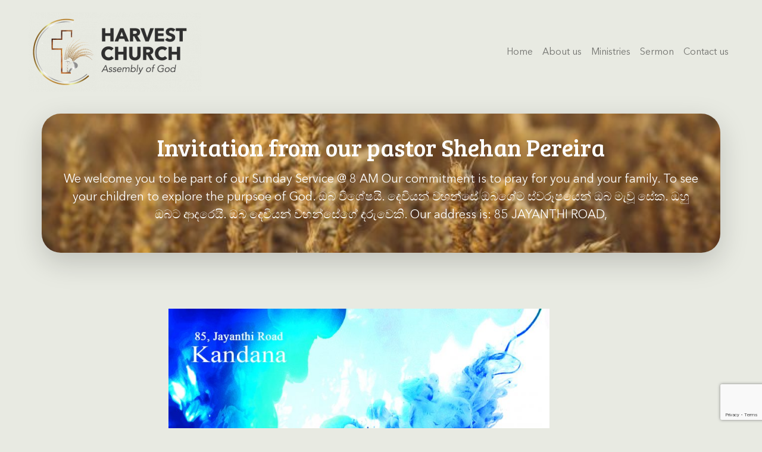

--- FILE ---
content_type: text/html; charset=UTF-8
request_url: https://harvestchurch.lk/invitation-from-our-pastor-shehan-pereira/
body_size: 7669
content:
<!DOCTYPE html>

<html lang="en-US">

<head>


	<meta charset="UTF-8">

	<meta name="viewport" content="width=device-width, initial-scale=1, shrink-to-fit=no">

	<link rel="profile" href="http://gmpg.org/xfn/11">

	<title>Invitation from our pastor Shehan Pereira &#8211; Harvest Church</title>
<meta name='robots' content='max-image-preview:large' />
<link rel="alternate" type="application/rss+xml" title="Harvest Church &raquo; Feed" href="https://harvestchurch.lk/feed/" />
<link rel="alternate" type="application/rss+xml" title="Harvest Church &raquo; Comments Feed" href="https://harvestchurch.lk/comments/feed/" />
<script type="text/javascript">
window._wpemojiSettings = {"baseUrl":"https:\/\/s.w.org\/images\/core\/emoji\/14.0.0\/72x72\/","ext":".png","svgUrl":"https:\/\/s.w.org\/images\/core\/emoji\/14.0.0\/svg\/","svgExt":".svg","source":{"concatemoji":"https:\/\/harvestchurch.lk\/wp-includes\/js\/wp-emoji-release.min.js?ver=6.1.9"}};
/*! This file is auto-generated */
!function(e,a,t){var n,r,o,i=a.createElement("canvas"),p=i.getContext&&i.getContext("2d");function s(e,t){var a=String.fromCharCode,e=(p.clearRect(0,0,i.width,i.height),p.fillText(a.apply(this,e),0,0),i.toDataURL());return p.clearRect(0,0,i.width,i.height),p.fillText(a.apply(this,t),0,0),e===i.toDataURL()}function c(e){var t=a.createElement("script");t.src=e,t.defer=t.type="text/javascript",a.getElementsByTagName("head")[0].appendChild(t)}for(o=Array("flag","emoji"),t.supports={everything:!0,everythingExceptFlag:!0},r=0;r<o.length;r++)t.supports[o[r]]=function(e){if(p&&p.fillText)switch(p.textBaseline="top",p.font="600 32px Arial",e){case"flag":return s([127987,65039,8205,9895,65039],[127987,65039,8203,9895,65039])?!1:!s([55356,56826,55356,56819],[55356,56826,8203,55356,56819])&&!s([55356,57332,56128,56423,56128,56418,56128,56421,56128,56430,56128,56423,56128,56447],[55356,57332,8203,56128,56423,8203,56128,56418,8203,56128,56421,8203,56128,56430,8203,56128,56423,8203,56128,56447]);case"emoji":return!s([129777,127995,8205,129778,127999],[129777,127995,8203,129778,127999])}return!1}(o[r]),t.supports.everything=t.supports.everything&&t.supports[o[r]],"flag"!==o[r]&&(t.supports.everythingExceptFlag=t.supports.everythingExceptFlag&&t.supports[o[r]]);t.supports.everythingExceptFlag=t.supports.everythingExceptFlag&&!t.supports.flag,t.DOMReady=!1,t.readyCallback=function(){t.DOMReady=!0},t.supports.everything||(n=function(){t.readyCallback()},a.addEventListener?(a.addEventListener("DOMContentLoaded",n,!1),e.addEventListener("load",n,!1)):(e.attachEvent("onload",n),a.attachEvent("onreadystatechange",function(){"complete"===a.readyState&&t.readyCallback()})),(e=t.source||{}).concatemoji?c(e.concatemoji):e.wpemoji&&e.twemoji&&(c(e.twemoji),c(e.wpemoji)))}(window,document,window._wpemojiSettings);
</script>
<style type="text/css">
img.wp-smiley,
img.emoji {
	display: inline !important;
	border: none !important;
	box-shadow: none !important;
	height: 1em !important;
	width: 1em !important;
	margin: 0 0.07em !important;
	vertical-align: -0.1em !important;
	background: none !important;
	padding: 0 !important;
}
</style>
	<link rel='stylesheet' id='wp-block-library-css' href='https://harvestchurch.lk/wp-includes/css/dist/block-library/style.min.css?ver=6.1.9' type='text/css' media='all' />
<link rel='stylesheet' id='classic-theme-styles-css' href='https://harvestchurch.lk/wp-includes/css/classic-themes.min.css?ver=1' type='text/css' media='all' />
<style id='global-styles-inline-css' type='text/css'>
body{--wp--preset--color--black: #000000;--wp--preset--color--cyan-bluish-gray: #abb8c3;--wp--preset--color--white: #ffffff;--wp--preset--color--pale-pink: #f78da7;--wp--preset--color--vivid-red: #cf2e2e;--wp--preset--color--luminous-vivid-orange: #ff6900;--wp--preset--color--luminous-vivid-amber: #fcb900;--wp--preset--color--light-green-cyan: #7bdcb5;--wp--preset--color--vivid-green-cyan: #00d084;--wp--preset--color--pale-cyan-blue: #8ed1fc;--wp--preset--color--vivid-cyan-blue: #0693e3;--wp--preset--color--vivid-purple: #9b51e0;--wp--preset--gradient--vivid-cyan-blue-to-vivid-purple: linear-gradient(135deg,rgba(6,147,227,1) 0%,rgb(155,81,224) 100%);--wp--preset--gradient--light-green-cyan-to-vivid-green-cyan: linear-gradient(135deg,rgb(122,220,180) 0%,rgb(0,208,130) 100%);--wp--preset--gradient--luminous-vivid-amber-to-luminous-vivid-orange: linear-gradient(135deg,rgba(252,185,0,1) 0%,rgba(255,105,0,1) 100%);--wp--preset--gradient--luminous-vivid-orange-to-vivid-red: linear-gradient(135deg,rgba(255,105,0,1) 0%,rgb(207,46,46) 100%);--wp--preset--gradient--very-light-gray-to-cyan-bluish-gray: linear-gradient(135deg,rgb(238,238,238) 0%,rgb(169,184,195) 100%);--wp--preset--gradient--cool-to-warm-spectrum: linear-gradient(135deg,rgb(74,234,220) 0%,rgb(151,120,209) 20%,rgb(207,42,186) 40%,rgb(238,44,130) 60%,rgb(251,105,98) 80%,rgb(254,248,76) 100%);--wp--preset--gradient--blush-light-purple: linear-gradient(135deg,rgb(255,206,236) 0%,rgb(152,150,240) 100%);--wp--preset--gradient--blush-bordeaux: linear-gradient(135deg,rgb(254,205,165) 0%,rgb(254,45,45) 50%,rgb(107,0,62) 100%);--wp--preset--gradient--luminous-dusk: linear-gradient(135deg,rgb(255,203,112) 0%,rgb(199,81,192) 50%,rgb(65,88,208) 100%);--wp--preset--gradient--pale-ocean: linear-gradient(135deg,rgb(255,245,203) 0%,rgb(182,227,212) 50%,rgb(51,167,181) 100%);--wp--preset--gradient--electric-grass: linear-gradient(135deg,rgb(202,248,128) 0%,rgb(113,206,126) 100%);--wp--preset--gradient--midnight: linear-gradient(135deg,rgb(2,3,129) 0%,rgb(40,116,252) 100%);--wp--preset--duotone--dark-grayscale: url('#wp-duotone-dark-grayscale');--wp--preset--duotone--grayscale: url('#wp-duotone-grayscale');--wp--preset--duotone--purple-yellow: url('#wp-duotone-purple-yellow');--wp--preset--duotone--blue-red: url('#wp-duotone-blue-red');--wp--preset--duotone--midnight: url('#wp-duotone-midnight');--wp--preset--duotone--magenta-yellow: url('#wp-duotone-magenta-yellow');--wp--preset--duotone--purple-green: url('#wp-duotone-purple-green');--wp--preset--duotone--blue-orange: url('#wp-duotone-blue-orange');--wp--preset--font-size--small: 13px;--wp--preset--font-size--medium: 20px;--wp--preset--font-size--large: 36px;--wp--preset--font-size--x-large: 42px;--wp--preset--spacing--20: 0.44rem;--wp--preset--spacing--30: 0.67rem;--wp--preset--spacing--40: 1rem;--wp--preset--spacing--50: 1.5rem;--wp--preset--spacing--60: 2.25rem;--wp--preset--spacing--70: 3.38rem;--wp--preset--spacing--80: 5.06rem;}:where(.is-layout-flex){gap: 0.5em;}body .is-layout-flow > .alignleft{float: left;margin-inline-start: 0;margin-inline-end: 2em;}body .is-layout-flow > .alignright{float: right;margin-inline-start: 2em;margin-inline-end: 0;}body .is-layout-flow > .aligncenter{margin-left: auto !important;margin-right: auto !important;}body .is-layout-constrained > .alignleft{float: left;margin-inline-start: 0;margin-inline-end: 2em;}body .is-layout-constrained > .alignright{float: right;margin-inline-start: 2em;margin-inline-end: 0;}body .is-layout-constrained > .aligncenter{margin-left: auto !important;margin-right: auto !important;}body .is-layout-constrained > :where(:not(.alignleft):not(.alignright):not(.alignfull)){max-width: var(--wp--style--global--content-size);margin-left: auto !important;margin-right: auto !important;}body .is-layout-constrained > .alignwide{max-width: var(--wp--style--global--wide-size);}body .is-layout-flex{display: flex;}body .is-layout-flex{flex-wrap: wrap;align-items: center;}body .is-layout-flex > *{margin: 0;}:where(.wp-block-columns.is-layout-flex){gap: 2em;}.has-black-color{color: var(--wp--preset--color--black) !important;}.has-cyan-bluish-gray-color{color: var(--wp--preset--color--cyan-bluish-gray) !important;}.has-white-color{color: var(--wp--preset--color--white) !important;}.has-pale-pink-color{color: var(--wp--preset--color--pale-pink) !important;}.has-vivid-red-color{color: var(--wp--preset--color--vivid-red) !important;}.has-luminous-vivid-orange-color{color: var(--wp--preset--color--luminous-vivid-orange) !important;}.has-luminous-vivid-amber-color{color: var(--wp--preset--color--luminous-vivid-amber) !important;}.has-light-green-cyan-color{color: var(--wp--preset--color--light-green-cyan) !important;}.has-vivid-green-cyan-color{color: var(--wp--preset--color--vivid-green-cyan) !important;}.has-pale-cyan-blue-color{color: var(--wp--preset--color--pale-cyan-blue) !important;}.has-vivid-cyan-blue-color{color: var(--wp--preset--color--vivid-cyan-blue) !important;}.has-vivid-purple-color{color: var(--wp--preset--color--vivid-purple) !important;}.has-black-background-color{background-color: var(--wp--preset--color--black) !important;}.has-cyan-bluish-gray-background-color{background-color: var(--wp--preset--color--cyan-bluish-gray) !important;}.has-white-background-color{background-color: var(--wp--preset--color--white) !important;}.has-pale-pink-background-color{background-color: var(--wp--preset--color--pale-pink) !important;}.has-vivid-red-background-color{background-color: var(--wp--preset--color--vivid-red) !important;}.has-luminous-vivid-orange-background-color{background-color: var(--wp--preset--color--luminous-vivid-orange) !important;}.has-luminous-vivid-amber-background-color{background-color: var(--wp--preset--color--luminous-vivid-amber) !important;}.has-light-green-cyan-background-color{background-color: var(--wp--preset--color--light-green-cyan) !important;}.has-vivid-green-cyan-background-color{background-color: var(--wp--preset--color--vivid-green-cyan) !important;}.has-pale-cyan-blue-background-color{background-color: var(--wp--preset--color--pale-cyan-blue) !important;}.has-vivid-cyan-blue-background-color{background-color: var(--wp--preset--color--vivid-cyan-blue) !important;}.has-vivid-purple-background-color{background-color: var(--wp--preset--color--vivid-purple) !important;}.has-black-border-color{border-color: var(--wp--preset--color--black) !important;}.has-cyan-bluish-gray-border-color{border-color: var(--wp--preset--color--cyan-bluish-gray) !important;}.has-white-border-color{border-color: var(--wp--preset--color--white) !important;}.has-pale-pink-border-color{border-color: var(--wp--preset--color--pale-pink) !important;}.has-vivid-red-border-color{border-color: var(--wp--preset--color--vivid-red) !important;}.has-luminous-vivid-orange-border-color{border-color: var(--wp--preset--color--luminous-vivid-orange) !important;}.has-luminous-vivid-amber-border-color{border-color: var(--wp--preset--color--luminous-vivid-amber) !important;}.has-light-green-cyan-border-color{border-color: var(--wp--preset--color--light-green-cyan) !important;}.has-vivid-green-cyan-border-color{border-color: var(--wp--preset--color--vivid-green-cyan) !important;}.has-pale-cyan-blue-border-color{border-color: var(--wp--preset--color--pale-cyan-blue) !important;}.has-vivid-cyan-blue-border-color{border-color: var(--wp--preset--color--vivid-cyan-blue) !important;}.has-vivid-purple-border-color{border-color: var(--wp--preset--color--vivid-purple) !important;}.has-vivid-cyan-blue-to-vivid-purple-gradient-background{background: var(--wp--preset--gradient--vivid-cyan-blue-to-vivid-purple) !important;}.has-light-green-cyan-to-vivid-green-cyan-gradient-background{background: var(--wp--preset--gradient--light-green-cyan-to-vivid-green-cyan) !important;}.has-luminous-vivid-amber-to-luminous-vivid-orange-gradient-background{background: var(--wp--preset--gradient--luminous-vivid-amber-to-luminous-vivid-orange) !important;}.has-luminous-vivid-orange-to-vivid-red-gradient-background{background: var(--wp--preset--gradient--luminous-vivid-orange-to-vivid-red) !important;}.has-very-light-gray-to-cyan-bluish-gray-gradient-background{background: var(--wp--preset--gradient--very-light-gray-to-cyan-bluish-gray) !important;}.has-cool-to-warm-spectrum-gradient-background{background: var(--wp--preset--gradient--cool-to-warm-spectrum) !important;}.has-blush-light-purple-gradient-background{background: var(--wp--preset--gradient--blush-light-purple) !important;}.has-blush-bordeaux-gradient-background{background: var(--wp--preset--gradient--blush-bordeaux) !important;}.has-luminous-dusk-gradient-background{background: var(--wp--preset--gradient--luminous-dusk) !important;}.has-pale-ocean-gradient-background{background: var(--wp--preset--gradient--pale-ocean) !important;}.has-electric-grass-gradient-background{background: var(--wp--preset--gradient--electric-grass) !important;}.has-midnight-gradient-background{background: var(--wp--preset--gradient--midnight) !important;}.has-small-font-size{font-size: var(--wp--preset--font-size--small) !important;}.has-medium-font-size{font-size: var(--wp--preset--font-size--medium) !important;}.has-large-font-size{font-size: var(--wp--preset--font-size--large) !important;}.has-x-large-font-size{font-size: var(--wp--preset--font-size--x-large) !important;}
.wp-block-navigation a:where(:not(.wp-element-button)){color: inherit;}
:where(.wp-block-columns.is-layout-flex){gap: 2em;}
.wp-block-pullquote{font-size: 1.5em;line-height: 1.6;}
</style>
<link rel='stylesheet' id='contact-form-7-css' href='https://harvestchurch.lk/wp-content/plugins/contact-form-7/includes/css/styles.css?ver=5.7.3' type='text/css' media='all' />
<link rel='stylesheet' id='raptureheaven-styles-css' href='https://harvestchurch.lk/wp-content/themes/RaptureHeaven/css/theme.min.css?ver=1.0.1606275629' type='text/css' media='all' />
<script type='text/javascript' src='https://harvestchurch.lk/wp-content/plugins/1and1-wordpress-assistant/js/cookies.js?ver=6.1.9' id='1and1-wp-cookies-js'></script>
<script type='text/javascript' src='https://harvestchurch.lk/wp-includes/js/jquery/jquery.min.js?ver=3.6.1' id='jquery-core-js'></script>
<script type='text/javascript' src='https://harvestchurch.lk/wp-includes/js/jquery/jquery-migrate.min.js?ver=3.3.2' id='jquery-migrate-js'></script>
<link rel="https://api.w.org/" href="https://harvestchurch.lk/wp-json/" /><link rel="alternate" type="application/json" href="https://harvestchurch.lk/wp-json/wp/v2/posts/719" /><link rel="EditURI" type="application/rsd+xml" title="RSD" href="https://harvestchurch.lk/xmlrpc.php?rsd" />
<link rel="wlwmanifest" type="application/wlwmanifest+xml" href="https://harvestchurch.lk/wp-includes/wlwmanifest.xml" />
<meta name="generator" content="WordPress 6.1.9" />
<link rel="canonical" href="https://harvestchurch.lk/invitation-from-our-pastor-shehan-pereira/" />
<link rel='shortlink' href='https://harvestchurch.lk/?p=719' />
<link rel="alternate" type="application/json+oembed" href="https://harvestchurch.lk/wp-json/oembed/1.0/embed?url=https%3A%2F%2Fharvestchurch.lk%2Finvitation-from-our-pastor-shehan-pereira%2F" />
<link rel="alternate" type="text/xml+oembed" href="https://harvestchurch.lk/wp-json/oembed/1.0/embed?url=https%3A%2F%2Fharvestchurch.lk%2Finvitation-from-our-pastor-shehan-pereira%2F&#038;format=xml" />
<meta name="mobile-web-app-capable" content="yes">
<meta name="apple-mobile-web-app-capable" content="yes">
<meta name="apple-mobile-web-app-title" content="Harvest Church - Kandana, Sri Lanka">
<style type="text/css">.recentcomments a{display:inline !important;padding:0 !important;margin:0 !important;}</style>
	<script src="https://cdn.jsdelivr.net/npm/hls.js@latest"></script>

	<link rel="stylesheet" href="https://cdn.plyr.io/3.5.6/plyr.css" />


</head>

<body class="post-template-default single single-post postid-719 single-format-standard wp-custom-logo">

	<div class="site" id="page">

	

			<section class="masthead" style="background-image: url('');">

				<!-- ******************* The Navbar Area ******************* -->

<div id="wrapper-navbar"  class="container-fluid px-2 mb-2"   itemscope itemtype="http://schema.org/WebSite">

					<a class="skip-link sr-only sr-only-focusable" href="#content">Skip to content</a>

					<nav class="navbar navbar-expand-lg navbar-light bg-transparent">

								<!-- Your site title as branding in the menu -->
								<a href="https://harvestchurch.lk/" class="navbar-brand w-25 custom-logo-link" rel="home"><img width="290" height="133" src="https://harvestchurch.lk/wp-content/uploads/2023/02/cropped-Logo.png" class="img-fluid" alt="Harvest Church" decoding="async" /></a>								
								<!-- end custom logo -->

								 <!-- Collapse button -->
	

									<button class="navbar-toggler collapsed" type="button" data-toggle="collapse" data-target="#siteMenu" aria-controls="siteMenu" aria-expanded="false" aria-label="Toggle navigation">
										<div class="animated-icon2"><span></span><span></span><span></span><span></span></div>
									</button>


								<!-- The WordPress Menu goes here -->
									<div id="siteMenu" class="navbar-collapse collapse"><ul id="main-menu" class="navbar-nav ml-auto"><li itemscope="itemscope" itemtype="https://www.schema.org/SiteNavigationElement" id="menu-item-856" class="menu-item menu-item-type-post_type menu-item-object-page menu-item-home menu-item-856 nav-item nav-item"><a class="nav-link"title="Home" href="https://harvestchurch.lk/" class="nav-link">Home</a></li>
<li itemscope="itemscope" itemtype="https://www.schema.org/SiteNavigationElement" id="menu-item-825" class="menu-item menu-item-type-post_type menu-item-object-page menu-item-825 nav-item nav-item"><a class="nav-link"title="About us" href="https://harvestchurch.lk/about-us/" class="nav-link">About us</a></li>
<li itemscope="itemscope" itemtype="https://www.schema.org/SiteNavigationElement" id="menu-item-835" class="menu-item menu-item-type-post_type menu-item-object-page menu-item-835 nav-item nav-item"><a class="nav-link"title="Ministries" href="https://harvestchurch.lk/ministries/" class="nav-link">Ministries</a></li>
<li itemscope="itemscope" itemtype="https://www.schema.org/SiteNavigationElement" id="menu-item-917" class="menu-item menu-item-type-custom menu-item-object-custom menu-item-917 nav-item nav-item"><a class="nav-link"title="Sermon" href="/sermon" class="nav-link">Sermon</a></li>
<li itemscope="itemscope" itemtype="https://www.schema.org/SiteNavigationElement" id="menu-item-822" class="menu-item menu-item-type-post_type menu-item-object-page menu-item-822 nav-item nav-item"><a class="nav-link"title="Contact us" href="https://harvestchurch.lk/contact-us/" class="nav-link">Contact us</a></li>
</ul></div>


					</nav><!-- .site-navigation -->

				</div><!-- #wrapper-navbar end -->

				
				<!-- Button trigger modal -->


					
        

					
					<!--  . Inside PagePosts Content Insert -->

				
						
			</section>

				

<header  class="container entry-header"  style="background-image: url('https://harvestchurch.lk/wp-content/uploads/2018/04/agriculture-countryside-field-5995-1-600x600.jpg');">

    <h1 class="page-title">Invitation from our pastor Shehan Pereira</h1><p class="lead">We welcome you to be part of our Sunday Service @ 8 AM Our commitment is to pray for you and your family. To see your children to explore the purpsoe of God. ඔබ විශේෂයි. දෙවියන් වහන්සේ ඔබගේම ස්වරූපයෙන් ඔබ මැවූ සේක. ඔහු ඔබට ආදරෙයි. ඔබ දෙවියන් වහන්සේගේ දරුවෙකි. Our address is: 85 JAYANTHI ROAD,</p>
     </div>
</header><!-- .entry-header -->

         


    
			




<div class="wrapper" id="single-wrapper">

	<div class="container" id="content" tabindex="-1">

	<div class="row d-flex justify-content-center">

			<div class="col-md-8 content-area" id="primary">

			<!-- Do the left sidebar check -->
			
			<main class="site-main" id="main">

				
					
<article class="post-719 post type-post status-publish format-standard has-post-thumbnail hentry category-news" id="post-719">

	<!--<header class="entry-header">

		
		<div class="entry-meta">

			
		</div><!-- .entry-meta -->

	<!--</header><!-- .entry-header -->
`	
	<img width="640" height="941" src="https://harvestchurch.lk/wp-content/uploads/2018/04/SRILANKA-1-1020x1500.jpg" class="attachment-large size-large wp-post-image" alt="" decoding="async" srcset="https://harvestchurch.lk/wp-content/uploads/2018/04/SRILANKA-1-1020x1500.jpg 1020w, https://harvestchurch.lk/wp-content/uploads/2018/04/SRILANKA-1-816x1200.jpg 816w, https://harvestchurch.lk/wp-content/uploads/2018/04/SRILANKA-1-768x1129.jpg 768w, https://harvestchurch.lk/wp-content/uploads/2018/04/SRILANKA-1-1044x1536.jpg 1044w, https://harvestchurch.lk/wp-content/uploads/2018/04/SRILANKA-1.jpg 1275w" sizes="(max-width: 640px) 100vw, 640px" />
	<div class="entry-content">

		<ul>
<li>We welcome you to be part of our Sunday Service @ 8 AM</li>
<li>Our commitment is to pray for you and your family.</li>
<li>To see your children to explore the purpsoe of God.</li>
<li>ඔබ විශේෂයි. දෙවියන් වහන්සේ ඔබගේම ස්වරූපයෙන් ඔබ මැවූ සේක. ඔහු ඔබට ආදරෙයි. ඔබ දෙවියන් වහන්සේගේ දරුවෙකි.</li>
<li><span class="text_exposed_show">Our address is: 85 JAYANTHI ROAD, KANDANA &#8211; 076 720 8880</span></li>
</ul>
<p><iframe loading="lazy" width="640" height="360" src="https://www.youtube.com/embed/YXCFguQtjxE?feature=oembed" frameborder="0" allow="autoplay; encrypted-media" allowfullscreen></iframe></p>

		
	</div><!-- .entry-content -->

	<footer class="entry-footer">

		
	</footer><!-- .entry-footer -->

</article><!-- #post-## -->

					
					
				
			</main><!-- #main -->

			</div>

			<!-- Do the right sidebar check -->
			
		</div><!-- .row -->

	</div><!-- #content -->

</div><!-- #single-wrapper -->


<div class="container-max">

					
					
					<div class="separator-band"></div>


<!-- footer include here -->

	<div class="brand">

		
<footer class="py-5">
	<div class="container">
		<div class="row">
			<div class="col-lg-6 col-md-6 col-sm-12">
				<div class="row">
					<div class="col">
															 
					
										<a class="btn btn-social btn-circle btn-xl mr-2" href='https://www.facebook.com/pg/harvestlk/about/?ref=page_internal'><i class="fa fa-facebook" aria-hidden="true"></i></a>
										<a class="btn btn-social btn-circle btn-xl mr-2" href='https://www.youtube.com/channel/UCvXEg4NhXVODc8ADVRknPmw'><i class="fa fa-youtube-play" aria-hidden="true"></i></a>
										</div>	
				</div>


				<div class="row pt-3">
					<div class="col">
					<p class="h5 text-uppercase">Harvest Church Sri Lanka</p>					</div>
				</div>
				<div class="row d-flex align-items-start">
					<div class="col col-lg-6">
																					<address style="white-space: pre-wrap;"><i class="fa fa-map-marker" aria-hidden="true"></i>  85 Temple Road
Kandana, Sri Lanka</address>							

						
					</div>
					<div class="col col-lg-6">
						<p><i class="fa fa-phone" aria-hidden="true"></i> Tel:  +94 76 720 8880 </p>
						<p><i class="fa fa-envelope-o" aria-hidden="true"></i>  Email: <a href="mailto:admin@harvestchurch.lk" title="Email">admin@harvestchurch.lk</a>
					</div>
				</div>
														<div class="row">
					<div class="col">
						<p>
							<small class="text-muted">&copy; 2026 - Harvest Church. All rights reserved.</small>
						</p>
					</div>
				</div>
			</div>

			<div class="col-lg-6 col-sm-12 text-lg-right">
								   <p>We welcome you to be part of our Sunday Service at 8 AM<br />
Our commitment is to pray for you and your family.<br />
To see your children to explore the purpsoe of God.</p>
<p><img decoding="async" width="100px" src="https://harvestchurch.lk/wp-content/uploads/2021/12/ag-logo-72dpi.jpg" alt="Assemblies of God - Sri Lanka" /></p>

				
				<div class="menu-footer-container"><ul class="nav d-flex justify-content-lg-end"><li id="menu-item-881" class="menu-item menu-item-type-post_type menu-item-object-page menu-item-881 nav-item"><a class="nav-link"href="https://harvestchurch.lk/marriage-policy/">Marriage Policy</a></li>
<li id="menu-item-882" class="menu-item menu-item-type-post_type menu-item-object-page menu-item-882 nav-item"><a class="nav-link"href="https://harvestchurch.lk/giving/">Why Give?</a></li>
<li id="menu-item-883" class="menu-item menu-item-type-post_type menu-item-object-page menu-item-883 nav-item"><a class="nav-link"href="https://harvestchurch.lk/contact-us/">Contact us</a></li>
</ul></div>			</div>
		</div> 
		<div class="row">
			<hr class="pt-0 pb-0" />
			<div class="col-lg-12">
				      



<hr />

<small class="text-muted">Site Design and Development: <a href="https://www.yahway.io/" rel="designer" class="" title="Yahway.IO - Website, Apps, Digital Media, Creative Digital Agency">Yahway.IO</a></small><br />

							</div>
		</div>
	</div>
</footer>

</div><!-- #page we need this extra closing tag here -->

<script type='text/javascript' src='https://harvestchurch.lk/wp-content/plugins/contact-form-7/includes/swv/js/index.js?ver=5.7.3' id='swv-js'></script>
<script type='text/javascript' id='contact-form-7-js-extra'>
/* <![CDATA[ */
var wpcf7 = {"api":{"root":"https:\/\/harvestchurch.lk\/wp-json\/","namespace":"contact-form-7\/v1"}};
/* ]]> */
</script>
<script type='text/javascript' src='https://harvestchurch.lk/wp-content/plugins/contact-form-7/includes/js/index.js?ver=5.7.3' id='contact-form-7-js'></script>
<script type='text/javascript' src='https://harvestchurch.lk/wp-content/themes/RaptureHeaven/js/theme.min.js?ver=1.0.1605067063' id='raptureheaven-scripts-js'></script>
<script type='text/javascript' src='https://www.google.com/recaptcha/api.js?render=6LfCg90UAAAAAH99MvUMADuBxTVbSwK_za1sHGUJ&#038;ver=3.0' id='google-recaptcha-js'></script>
<script type='text/javascript' src='https://harvestchurch.lk/wp-includes/js/dist/vendor/regenerator-runtime.min.js?ver=0.13.9' id='regenerator-runtime-js'></script>
<script type='text/javascript' src='https://harvestchurch.lk/wp-includes/js/dist/vendor/wp-polyfill.min.js?ver=3.15.0' id='wp-polyfill-js'></script>
<script type='text/javascript' id='wpcf7-recaptcha-js-extra'>
/* <![CDATA[ */
var wpcf7_recaptcha = {"sitekey":"6LfCg90UAAAAAH99MvUMADuBxTVbSwK_za1sHGUJ","actions":{"homepage":"homepage","contactform":"contactform"}};
/* ]]> */
</script>
<script type='text/javascript' src='https://harvestchurch.lk/wp-content/plugins/contact-form-7/modules/recaptcha/index.js?ver=5.7.3' id='wpcf7-recaptcha-js'></script>

</body>

</html>

	
	</div>

</div>


<script>

jQuery(document).ready(function ($) {

jQuery('.navbar-toggler').on('click', function () {
$('#wrapper-navbar').toggleClass('bg-mobile-menu');

  $('.animated-icon2').toggleClass('open');
});

});
</script>

</div> <!-- Page -->

</body>

</html>


--- FILE ---
content_type: text/html; charset=utf-8
request_url: https://www.google.com/recaptcha/api2/anchor?ar=1&k=6LfCg90UAAAAAH99MvUMADuBxTVbSwK_za1sHGUJ&co=aHR0cHM6Ly9oYXJ2ZXN0Y2h1cmNoLmxrOjQ0Mw..&hl=en&v=PoyoqOPhxBO7pBk68S4YbpHZ&size=invisible&anchor-ms=20000&execute-ms=30000&cb=elqdehqbqbj
body_size: 48717
content:
<!DOCTYPE HTML><html dir="ltr" lang="en"><head><meta http-equiv="Content-Type" content="text/html; charset=UTF-8">
<meta http-equiv="X-UA-Compatible" content="IE=edge">
<title>reCAPTCHA</title>
<style type="text/css">
/* cyrillic-ext */
@font-face {
  font-family: 'Roboto';
  font-style: normal;
  font-weight: 400;
  font-stretch: 100%;
  src: url(//fonts.gstatic.com/s/roboto/v48/KFO7CnqEu92Fr1ME7kSn66aGLdTylUAMa3GUBHMdazTgWw.woff2) format('woff2');
  unicode-range: U+0460-052F, U+1C80-1C8A, U+20B4, U+2DE0-2DFF, U+A640-A69F, U+FE2E-FE2F;
}
/* cyrillic */
@font-face {
  font-family: 'Roboto';
  font-style: normal;
  font-weight: 400;
  font-stretch: 100%;
  src: url(//fonts.gstatic.com/s/roboto/v48/KFO7CnqEu92Fr1ME7kSn66aGLdTylUAMa3iUBHMdazTgWw.woff2) format('woff2');
  unicode-range: U+0301, U+0400-045F, U+0490-0491, U+04B0-04B1, U+2116;
}
/* greek-ext */
@font-face {
  font-family: 'Roboto';
  font-style: normal;
  font-weight: 400;
  font-stretch: 100%;
  src: url(//fonts.gstatic.com/s/roboto/v48/KFO7CnqEu92Fr1ME7kSn66aGLdTylUAMa3CUBHMdazTgWw.woff2) format('woff2');
  unicode-range: U+1F00-1FFF;
}
/* greek */
@font-face {
  font-family: 'Roboto';
  font-style: normal;
  font-weight: 400;
  font-stretch: 100%;
  src: url(//fonts.gstatic.com/s/roboto/v48/KFO7CnqEu92Fr1ME7kSn66aGLdTylUAMa3-UBHMdazTgWw.woff2) format('woff2');
  unicode-range: U+0370-0377, U+037A-037F, U+0384-038A, U+038C, U+038E-03A1, U+03A3-03FF;
}
/* math */
@font-face {
  font-family: 'Roboto';
  font-style: normal;
  font-weight: 400;
  font-stretch: 100%;
  src: url(//fonts.gstatic.com/s/roboto/v48/KFO7CnqEu92Fr1ME7kSn66aGLdTylUAMawCUBHMdazTgWw.woff2) format('woff2');
  unicode-range: U+0302-0303, U+0305, U+0307-0308, U+0310, U+0312, U+0315, U+031A, U+0326-0327, U+032C, U+032F-0330, U+0332-0333, U+0338, U+033A, U+0346, U+034D, U+0391-03A1, U+03A3-03A9, U+03B1-03C9, U+03D1, U+03D5-03D6, U+03F0-03F1, U+03F4-03F5, U+2016-2017, U+2034-2038, U+203C, U+2040, U+2043, U+2047, U+2050, U+2057, U+205F, U+2070-2071, U+2074-208E, U+2090-209C, U+20D0-20DC, U+20E1, U+20E5-20EF, U+2100-2112, U+2114-2115, U+2117-2121, U+2123-214F, U+2190, U+2192, U+2194-21AE, U+21B0-21E5, U+21F1-21F2, U+21F4-2211, U+2213-2214, U+2216-22FF, U+2308-230B, U+2310, U+2319, U+231C-2321, U+2336-237A, U+237C, U+2395, U+239B-23B7, U+23D0, U+23DC-23E1, U+2474-2475, U+25AF, U+25B3, U+25B7, U+25BD, U+25C1, U+25CA, U+25CC, U+25FB, U+266D-266F, U+27C0-27FF, U+2900-2AFF, U+2B0E-2B11, U+2B30-2B4C, U+2BFE, U+3030, U+FF5B, U+FF5D, U+1D400-1D7FF, U+1EE00-1EEFF;
}
/* symbols */
@font-face {
  font-family: 'Roboto';
  font-style: normal;
  font-weight: 400;
  font-stretch: 100%;
  src: url(//fonts.gstatic.com/s/roboto/v48/KFO7CnqEu92Fr1ME7kSn66aGLdTylUAMaxKUBHMdazTgWw.woff2) format('woff2');
  unicode-range: U+0001-000C, U+000E-001F, U+007F-009F, U+20DD-20E0, U+20E2-20E4, U+2150-218F, U+2190, U+2192, U+2194-2199, U+21AF, U+21E6-21F0, U+21F3, U+2218-2219, U+2299, U+22C4-22C6, U+2300-243F, U+2440-244A, U+2460-24FF, U+25A0-27BF, U+2800-28FF, U+2921-2922, U+2981, U+29BF, U+29EB, U+2B00-2BFF, U+4DC0-4DFF, U+FFF9-FFFB, U+10140-1018E, U+10190-1019C, U+101A0, U+101D0-101FD, U+102E0-102FB, U+10E60-10E7E, U+1D2C0-1D2D3, U+1D2E0-1D37F, U+1F000-1F0FF, U+1F100-1F1AD, U+1F1E6-1F1FF, U+1F30D-1F30F, U+1F315, U+1F31C, U+1F31E, U+1F320-1F32C, U+1F336, U+1F378, U+1F37D, U+1F382, U+1F393-1F39F, U+1F3A7-1F3A8, U+1F3AC-1F3AF, U+1F3C2, U+1F3C4-1F3C6, U+1F3CA-1F3CE, U+1F3D4-1F3E0, U+1F3ED, U+1F3F1-1F3F3, U+1F3F5-1F3F7, U+1F408, U+1F415, U+1F41F, U+1F426, U+1F43F, U+1F441-1F442, U+1F444, U+1F446-1F449, U+1F44C-1F44E, U+1F453, U+1F46A, U+1F47D, U+1F4A3, U+1F4B0, U+1F4B3, U+1F4B9, U+1F4BB, U+1F4BF, U+1F4C8-1F4CB, U+1F4D6, U+1F4DA, U+1F4DF, U+1F4E3-1F4E6, U+1F4EA-1F4ED, U+1F4F7, U+1F4F9-1F4FB, U+1F4FD-1F4FE, U+1F503, U+1F507-1F50B, U+1F50D, U+1F512-1F513, U+1F53E-1F54A, U+1F54F-1F5FA, U+1F610, U+1F650-1F67F, U+1F687, U+1F68D, U+1F691, U+1F694, U+1F698, U+1F6AD, U+1F6B2, U+1F6B9-1F6BA, U+1F6BC, U+1F6C6-1F6CF, U+1F6D3-1F6D7, U+1F6E0-1F6EA, U+1F6F0-1F6F3, U+1F6F7-1F6FC, U+1F700-1F7FF, U+1F800-1F80B, U+1F810-1F847, U+1F850-1F859, U+1F860-1F887, U+1F890-1F8AD, U+1F8B0-1F8BB, U+1F8C0-1F8C1, U+1F900-1F90B, U+1F93B, U+1F946, U+1F984, U+1F996, U+1F9E9, U+1FA00-1FA6F, U+1FA70-1FA7C, U+1FA80-1FA89, U+1FA8F-1FAC6, U+1FACE-1FADC, U+1FADF-1FAE9, U+1FAF0-1FAF8, U+1FB00-1FBFF;
}
/* vietnamese */
@font-face {
  font-family: 'Roboto';
  font-style: normal;
  font-weight: 400;
  font-stretch: 100%;
  src: url(//fonts.gstatic.com/s/roboto/v48/KFO7CnqEu92Fr1ME7kSn66aGLdTylUAMa3OUBHMdazTgWw.woff2) format('woff2');
  unicode-range: U+0102-0103, U+0110-0111, U+0128-0129, U+0168-0169, U+01A0-01A1, U+01AF-01B0, U+0300-0301, U+0303-0304, U+0308-0309, U+0323, U+0329, U+1EA0-1EF9, U+20AB;
}
/* latin-ext */
@font-face {
  font-family: 'Roboto';
  font-style: normal;
  font-weight: 400;
  font-stretch: 100%;
  src: url(//fonts.gstatic.com/s/roboto/v48/KFO7CnqEu92Fr1ME7kSn66aGLdTylUAMa3KUBHMdazTgWw.woff2) format('woff2');
  unicode-range: U+0100-02BA, U+02BD-02C5, U+02C7-02CC, U+02CE-02D7, U+02DD-02FF, U+0304, U+0308, U+0329, U+1D00-1DBF, U+1E00-1E9F, U+1EF2-1EFF, U+2020, U+20A0-20AB, U+20AD-20C0, U+2113, U+2C60-2C7F, U+A720-A7FF;
}
/* latin */
@font-face {
  font-family: 'Roboto';
  font-style: normal;
  font-weight: 400;
  font-stretch: 100%;
  src: url(//fonts.gstatic.com/s/roboto/v48/KFO7CnqEu92Fr1ME7kSn66aGLdTylUAMa3yUBHMdazQ.woff2) format('woff2');
  unicode-range: U+0000-00FF, U+0131, U+0152-0153, U+02BB-02BC, U+02C6, U+02DA, U+02DC, U+0304, U+0308, U+0329, U+2000-206F, U+20AC, U+2122, U+2191, U+2193, U+2212, U+2215, U+FEFF, U+FFFD;
}
/* cyrillic-ext */
@font-face {
  font-family: 'Roboto';
  font-style: normal;
  font-weight: 500;
  font-stretch: 100%;
  src: url(//fonts.gstatic.com/s/roboto/v48/KFO7CnqEu92Fr1ME7kSn66aGLdTylUAMa3GUBHMdazTgWw.woff2) format('woff2');
  unicode-range: U+0460-052F, U+1C80-1C8A, U+20B4, U+2DE0-2DFF, U+A640-A69F, U+FE2E-FE2F;
}
/* cyrillic */
@font-face {
  font-family: 'Roboto';
  font-style: normal;
  font-weight: 500;
  font-stretch: 100%;
  src: url(//fonts.gstatic.com/s/roboto/v48/KFO7CnqEu92Fr1ME7kSn66aGLdTylUAMa3iUBHMdazTgWw.woff2) format('woff2');
  unicode-range: U+0301, U+0400-045F, U+0490-0491, U+04B0-04B1, U+2116;
}
/* greek-ext */
@font-face {
  font-family: 'Roboto';
  font-style: normal;
  font-weight: 500;
  font-stretch: 100%;
  src: url(//fonts.gstatic.com/s/roboto/v48/KFO7CnqEu92Fr1ME7kSn66aGLdTylUAMa3CUBHMdazTgWw.woff2) format('woff2');
  unicode-range: U+1F00-1FFF;
}
/* greek */
@font-face {
  font-family: 'Roboto';
  font-style: normal;
  font-weight: 500;
  font-stretch: 100%;
  src: url(//fonts.gstatic.com/s/roboto/v48/KFO7CnqEu92Fr1ME7kSn66aGLdTylUAMa3-UBHMdazTgWw.woff2) format('woff2');
  unicode-range: U+0370-0377, U+037A-037F, U+0384-038A, U+038C, U+038E-03A1, U+03A3-03FF;
}
/* math */
@font-face {
  font-family: 'Roboto';
  font-style: normal;
  font-weight: 500;
  font-stretch: 100%;
  src: url(//fonts.gstatic.com/s/roboto/v48/KFO7CnqEu92Fr1ME7kSn66aGLdTylUAMawCUBHMdazTgWw.woff2) format('woff2');
  unicode-range: U+0302-0303, U+0305, U+0307-0308, U+0310, U+0312, U+0315, U+031A, U+0326-0327, U+032C, U+032F-0330, U+0332-0333, U+0338, U+033A, U+0346, U+034D, U+0391-03A1, U+03A3-03A9, U+03B1-03C9, U+03D1, U+03D5-03D6, U+03F0-03F1, U+03F4-03F5, U+2016-2017, U+2034-2038, U+203C, U+2040, U+2043, U+2047, U+2050, U+2057, U+205F, U+2070-2071, U+2074-208E, U+2090-209C, U+20D0-20DC, U+20E1, U+20E5-20EF, U+2100-2112, U+2114-2115, U+2117-2121, U+2123-214F, U+2190, U+2192, U+2194-21AE, U+21B0-21E5, U+21F1-21F2, U+21F4-2211, U+2213-2214, U+2216-22FF, U+2308-230B, U+2310, U+2319, U+231C-2321, U+2336-237A, U+237C, U+2395, U+239B-23B7, U+23D0, U+23DC-23E1, U+2474-2475, U+25AF, U+25B3, U+25B7, U+25BD, U+25C1, U+25CA, U+25CC, U+25FB, U+266D-266F, U+27C0-27FF, U+2900-2AFF, U+2B0E-2B11, U+2B30-2B4C, U+2BFE, U+3030, U+FF5B, U+FF5D, U+1D400-1D7FF, U+1EE00-1EEFF;
}
/* symbols */
@font-face {
  font-family: 'Roboto';
  font-style: normal;
  font-weight: 500;
  font-stretch: 100%;
  src: url(//fonts.gstatic.com/s/roboto/v48/KFO7CnqEu92Fr1ME7kSn66aGLdTylUAMaxKUBHMdazTgWw.woff2) format('woff2');
  unicode-range: U+0001-000C, U+000E-001F, U+007F-009F, U+20DD-20E0, U+20E2-20E4, U+2150-218F, U+2190, U+2192, U+2194-2199, U+21AF, U+21E6-21F0, U+21F3, U+2218-2219, U+2299, U+22C4-22C6, U+2300-243F, U+2440-244A, U+2460-24FF, U+25A0-27BF, U+2800-28FF, U+2921-2922, U+2981, U+29BF, U+29EB, U+2B00-2BFF, U+4DC0-4DFF, U+FFF9-FFFB, U+10140-1018E, U+10190-1019C, U+101A0, U+101D0-101FD, U+102E0-102FB, U+10E60-10E7E, U+1D2C0-1D2D3, U+1D2E0-1D37F, U+1F000-1F0FF, U+1F100-1F1AD, U+1F1E6-1F1FF, U+1F30D-1F30F, U+1F315, U+1F31C, U+1F31E, U+1F320-1F32C, U+1F336, U+1F378, U+1F37D, U+1F382, U+1F393-1F39F, U+1F3A7-1F3A8, U+1F3AC-1F3AF, U+1F3C2, U+1F3C4-1F3C6, U+1F3CA-1F3CE, U+1F3D4-1F3E0, U+1F3ED, U+1F3F1-1F3F3, U+1F3F5-1F3F7, U+1F408, U+1F415, U+1F41F, U+1F426, U+1F43F, U+1F441-1F442, U+1F444, U+1F446-1F449, U+1F44C-1F44E, U+1F453, U+1F46A, U+1F47D, U+1F4A3, U+1F4B0, U+1F4B3, U+1F4B9, U+1F4BB, U+1F4BF, U+1F4C8-1F4CB, U+1F4D6, U+1F4DA, U+1F4DF, U+1F4E3-1F4E6, U+1F4EA-1F4ED, U+1F4F7, U+1F4F9-1F4FB, U+1F4FD-1F4FE, U+1F503, U+1F507-1F50B, U+1F50D, U+1F512-1F513, U+1F53E-1F54A, U+1F54F-1F5FA, U+1F610, U+1F650-1F67F, U+1F687, U+1F68D, U+1F691, U+1F694, U+1F698, U+1F6AD, U+1F6B2, U+1F6B9-1F6BA, U+1F6BC, U+1F6C6-1F6CF, U+1F6D3-1F6D7, U+1F6E0-1F6EA, U+1F6F0-1F6F3, U+1F6F7-1F6FC, U+1F700-1F7FF, U+1F800-1F80B, U+1F810-1F847, U+1F850-1F859, U+1F860-1F887, U+1F890-1F8AD, U+1F8B0-1F8BB, U+1F8C0-1F8C1, U+1F900-1F90B, U+1F93B, U+1F946, U+1F984, U+1F996, U+1F9E9, U+1FA00-1FA6F, U+1FA70-1FA7C, U+1FA80-1FA89, U+1FA8F-1FAC6, U+1FACE-1FADC, U+1FADF-1FAE9, U+1FAF0-1FAF8, U+1FB00-1FBFF;
}
/* vietnamese */
@font-face {
  font-family: 'Roboto';
  font-style: normal;
  font-weight: 500;
  font-stretch: 100%;
  src: url(//fonts.gstatic.com/s/roboto/v48/KFO7CnqEu92Fr1ME7kSn66aGLdTylUAMa3OUBHMdazTgWw.woff2) format('woff2');
  unicode-range: U+0102-0103, U+0110-0111, U+0128-0129, U+0168-0169, U+01A0-01A1, U+01AF-01B0, U+0300-0301, U+0303-0304, U+0308-0309, U+0323, U+0329, U+1EA0-1EF9, U+20AB;
}
/* latin-ext */
@font-face {
  font-family: 'Roboto';
  font-style: normal;
  font-weight: 500;
  font-stretch: 100%;
  src: url(//fonts.gstatic.com/s/roboto/v48/KFO7CnqEu92Fr1ME7kSn66aGLdTylUAMa3KUBHMdazTgWw.woff2) format('woff2');
  unicode-range: U+0100-02BA, U+02BD-02C5, U+02C7-02CC, U+02CE-02D7, U+02DD-02FF, U+0304, U+0308, U+0329, U+1D00-1DBF, U+1E00-1E9F, U+1EF2-1EFF, U+2020, U+20A0-20AB, U+20AD-20C0, U+2113, U+2C60-2C7F, U+A720-A7FF;
}
/* latin */
@font-face {
  font-family: 'Roboto';
  font-style: normal;
  font-weight: 500;
  font-stretch: 100%;
  src: url(//fonts.gstatic.com/s/roboto/v48/KFO7CnqEu92Fr1ME7kSn66aGLdTylUAMa3yUBHMdazQ.woff2) format('woff2');
  unicode-range: U+0000-00FF, U+0131, U+0152-0153, U+02BB-02BC, U+02C6, U+02DA, U+02DC, U+0304, U+0308, U+0329, U+2000-206F, U+20AC, U+2122, U+2191, U+2193, U+2212, U+2215, U+FEFF, U+FFFD;
}
/* cyrillic-ext */
@font-face {
  font-family: 'Roboto';
  font-style: normal;
  font-weight: 900;
  font-stretch: 100%;
  src: url(//fonts.gstatic.com/s/roboto/v48/KFO7CnqEu92Fr1ME7kSn66aGLdTylUAMa3GUBHMdazTgWw.woff2) format('woff2');
  unicode-range: U+0460-052F, U+1C80-1C8A, U+20B4, U+2DE0-2DFF, U+A640-A69F, U+FE2E-FE2F;
}
/* cyrillic */
@font-face {
  font-family: 'Roboto';
  font-style: normal;
  font-weight: 900;
  font-stretch: 100%;
  src: url(//fonts.gstatic.com/s/roboto/v48/KFO7CnqEu92Fr1ME7kSn66aGLdTylUAMa3iUBHMdazTgWw.woff2) format('woff2');
  unicode-range: U+0301, U+0400-045F, U+0490-0491, U+04B0-04B1, U+2116;
}
/* greek-ext */
@font-face {
  font-family: 'Roboto';
  font-style: normal;
  font-weight: 900;
  font-stretch: 100%;
  src: url(//fonts.gstatic.com/s/roboto/v48/KFO7CnqEu92Fr1ME7kSn66aGLdTylUAMa3CUBHMdazTgWw.woff2) format('woff2');
  unicode-range: U+1F00-1FFF;
}
/* greek */
@font-face {
  font-family: 'Roboto';
  font-style: normal;
  font-weight: 900;
  font-stretch: 100%;
  src: url(//fonts.gstatic.com/s/roboto/v48/KFO7CnqEu92Fr1ME7kSn66aGLdTylUAMa3-UBHMdazTgWw.woff2) format('woff2');
  unicode-range: U+0370-0377, U+037A-037F, U+0384-038A, U+038C, U+038E-03A1, U+03A3-03FF;
}
/* math */
@font-face {
  font-family: 'Roboto';
  font-style: normal;
  font-weight: 900;
  font-stretch: 100%;
  src: url(//fonts.gstatic.com/s/roboto/v48/KFO7CnqEu92Fr1ME7kSn66aGLdTylUAMawCUBHMdazTgWw.woff2) format('woff2');
  unicode-range: U+0302-0303, U+0305, U+0307-0308, U+0310, U+0312, U+0315, U+031A, U+0326-0327, U+032C, U+032F-0330, U+0332-0333, U+0338, U+033A, U+0346, U+034D, U+0391-03A1, U+03A3-03A9, U+03B1-03C9, U+03D1, U+03D5-03D6, U+03F0-03F1, U+03F4-03F5, U+2016-2017, U+2034-2038, U+203C, U+2040, U+2043, U+2047, U+2050, U+2057, U+205F, U+2070-2071, U+2074-208E, U+2090-209C, U+20D0-20DC, U+20E1, U+20E5-20EF, U+2100-2112, U+2114-2115, U+2117-2121, U+2123-214F, U+2190, U+2192, U+2194-21AE, U+21B0-21E5, U+21F1-21F2, U+21F4-2211, U+2213-2214, U+2216-22FF, U+2308-230B, U+2310, U+2319, U+231C-2321, U+2336-237A, U+237C, U+2395, U+239B-23B7, U+23D0, U+23DC-23E1, U+2474-2475, U+25AF, U+25B3, U+25B7, U+25BD, U+25C1, U+25CA, U+25CC, U+25FB, U+266D-266F, U+27C0-27FF, U+2900-2AFF, U+2B0E-2B11, U+2B30-2B4C, U+2BFE, U+3030, U+FF5B, U+FF5D, U+1D400-1D7FF, U+1EE00-1EEFF;
}
/* symbols */
@font-face {
  font-family: 'Roboto';
  font-style: normal;
  font-weight: 900;
  font-stretch: 100%;
  src: url(//fonts.gstatic.com/s/roboto/v48/KFO7CnqEu92Fr1ME7kSn66aGLdTylUAMaxKUBHMdazTgWw.woff2) format('woff2');
  unicode-range: U+0001-000C, U+000E-001F, U+007F-009F, U+20DD-20E0, U+20E2-20E4, U+2150-218F, U+2190, U+2192, U+2194-2199, U+21AF, U+21E6-21F0, U+21F3, U+2218-2219, U+2299, U+22C4-22C6, U+2300-243F, U+2440-244A, U+2460-24FF, U+25A0-27BF, U+2800-28FF, U+2921-2922, U+2981, U+29BF, U+29EB, U+2B00-2BFF, U+4DC0-4DFF, U+FFF9-FFFB, U+10140-1018E, U+10190-1019C, U+101A0, U+101D0-101FD, U+102E0-102FB, U+10E60-10E7E, U+1D2C0-1D2D3, U+1D2E0-1D37F, U+1F000-1F0FF, U+1F100-1F1AD, U+1F1E6-1F1FF, U+1F30D-1F30F, U+1F315, U+1F31C, U+1F31E, U+1F320-1F32C, U+1F336, U+1F378, U+1F37D, U+1F382, U+1F393-1F39F, U+1F3A7-1F3A8, U+1F3AC-1F3AF, U+1F3C2, U+1F3C4-1F3C6, U+1F3CA-1F3CE, U+1F3D4-1F3E0, U+1F3ED, U+1F3F1-1F3F3, U+1F3F5-1F3F7, U+1F408, U+1F415, U+1F41F, U+1F426, U+1F43F, U+1F441-1F442, U+1F444, U+1F446-1F449, U+1F44C-1F44E, U+1F453, U+1F46A, U+1F47D, U+1F4A3, U+1F4B0, U+1F4B3, U+1F4B9, U+1F4BB, U+1F4BF, U+1F4C8-1F4CB, U+1F4D6, U+1F4DA, U+1F4DF, U+1F4E3-1F4E6, U+1F4EA-1F4ED, U+1F4F7, U+1F4F9-1F4FB, U+1F4FD-1F4FE, U+1F503, U+1F507-1F50B, U+1F50D, U+1F512-1F513, U+1F53E-1F54A, U+1F54F-1F5FA, U+1F610, U+1F650-1F67F, U+1F687, U+1F68D, U+1F691, U+1F694, U+1F698, U+1F6AD, U+1F6B2, U+1F6B9-1F6BA, U+1F6BC, U+1F6C6-1F6CF, U+1F6D3-1F6D7, U+1F6E0-1F6EA, U+1F6F0-1F6F3, U+1F6F7-1F6FC, U+1F700-1F7FF, U+1F800-1F80B, U+1F810-1F847, U+1F850-1F859, U+1F860-1F887, U+1F890-1F8AD, U+1F8B0-1F8BB, U+1F8C0-1F8C1, U+1F900-1F90B, U+1F93B, U+1F946, U+1F984, U+1F996, U+1F9E9, U+1FA00-1FA6F, U+1FA70-1FA7C, U+1FA80-1FA89, U+1FA8F-1FAC6, U+1FACE-1FADC, U+1FADF-1FAE9, U+1FAF0-1FAF8, U+1FB00-1FBFF;
}
/* vietnamese */
@font-face {
  font-family: 'Roboto';
  font-style: normal;
  font-weight: 900;
  font-stretch: 100%;
  src: url(//fonts.gstatic.com/s/roboto/v48/KFO7CnqEu92Fr1ME7kSn66aGLdTylUAMa3OUBHMdazTgWw.woff2) format('woff2');
  unicode-range: U+0102-0103, U+0110-0111, U+0128-0129, U+0168-0169, U+01A0-01A1, U+01AF-01B0, U+0300-0301, U+0303-0304, U+0308-0309, U+0323, U+0329, U+1EA0-1EF9, U+20AB;
}
/* latin-ext */
@font-face {
  font-family: 'Roboto';
  font-style: normal;
  font-weight: 900;
  font-stretch: 100%;
  src: url(//fonts.gstatic.com/s/roboto/v48/KFO7CnqEu92Fr1ME7kSn66aGLdTylUAMa3KUBHMdazTgWw.woff2) format('woff2');
  unicode-range: U+0100-02BA, U+02BD-02C5, U+02C7-02CC, U+02CE-02D7, U+02DD-02FF, U+0304, U+0308, U+0329, U+1D00-1DBF, U+1E00-1E9F, U+1EF2-1EFF, U+2020, U+20A0-20AB, U+20AD-20C0, U+2113, U+2C60-2C7F, U+A720-A7FF;
}
/* latin */
@font-face {
  font-family: 'Roboto';
  font-style: normal;
  font-weight: 900;
  font-stretch: 100%;
  src: url(//fonts.gstatic.com/s/roboto/v48/KFO7CnqEu92Fr1ME7kSn66aGLdTylUAMa3yUBHMdazQ.woff2) format('woff2');
  unicode-range: U+0000-00FF, U+0131, U+0152-0153, U+02BB-02BC, U+02C6, U+02DA, U+02DC, U+0304, U+0308, U+0329, U+2000-206F, U+20AC, U+2122, U+2191, U+2193, U+2212, U+2215, U+FEFF, U+FFFD;
}

</style>
<link rel="stylesheet" type="text/css" href="https://www.gstatic.com/recaptcha/releases/PoyoqOPhxBO7pBk68S4YbpHZ/styles__ltr.css">
<script nonce="pZw6i0VQ1XXLP37uwgk28A" type="text/javascript">window['__recaptcha_api'] = 'https://www.google.com/recaptcha/api2/';</script>
<script type="text/javascript" src="https://www.gstatic.com/recaptcha/releases/PoyoqOPhxBO7pBk68S4YbpHZ/recaptcha__en.js" nonce="pZw6i0VQ1XXLP37uwgk28A">
      
    </script></head>
<body><div id="rc-anchor-alert" class="rc-anchor-alert"></div>
<input type="hidden" id="recaptcha-token" value="[base64]">
<script type="text/javascript" nonce="pZw6i0VQ1XXLP37uwgk28A">
      recaptcha.anchor.Main.init("[\x22ainput\x22,[\x22bgdata\x22,\x22\x22,\[base64]/[base64]/[base64]/[base64]/[base64]/UltsKytdPUU6KEU8MjA0OD9SW2wrK109RT4+NnwxOTI6KChFJjY0NTEyKT09NTUyOTYmJk0rMTxjLmxlbmd0aCYmKGMuY2hhckNvZGVBdChNKzEpJjY0NTEyKT09NTYzMjA/[base64]/[base64]/[base64]/[base64]/[base64]/[base64]/[base64]\x22,\[base64]\x22,\x22MUHCkMKDw4TCp8OgwqYDKsKkWS/CuMKSwpLDl0xgMcK8LDTDonDCq8OsKF8+w4ZOIMOlwonCiFtfEX5QwoPCjgXDtcKZw4vCtzPCtcOZJBPDumQ4w5Fww6zCm3TDuMODwozCpsKodkwXDcO4Xksgw5LDu8OaTz0nw689wqzCrcK/ZUY7NMOYwqUPG8KBICkVw7jDlcOLwr59UcOtb8KPwrw5w4gpfsOyw48hw5nClsOcIFbCvsKvw4R6woBCw7PCvsKwCVFbE8O1A8K3HU7DtRnDmcK1wpAawoFHwqbCn0QoRGvCocKWwrTDpsKww5/ChTo8KWwew4Ulw6zCo016HWPCoUDDvcOCw4rDsBrCgMOmLFrCjMKtSD/Dl8O3w6w9ZsOfw4DCplPDscO3MsKQdMOkwqHDkUfCs8KmXsOdw5TDhhdfw4NFbMOUwqnDtVovwq0CwrjCjmfDhDwEw7PConfDkSUcDsKgMAPCuXtbAcKZH38SGMKOMcK0VgfCsD/[base64]/w4kPdsOpP2zDhXzCosOcwoFjRMK5dXYww4HCoMOXw6Fdw77DkcKMScOjGgVPwoROC21Twq1ZwqTCniHDgTPCk8K4wo3DosKUTQjDnMKSWFtUw6jClRITwqwHUDNOw7bDtMOXw6TDqsKpYsKQwpPCvcOnUMOpacOwEcOxwp48RcOWIsKPAcOBHX/CvXvCj3bCsMObBwfCqMKHUU/Du8OALsKTR8KkIMOkwpLDuTXDuMOiwqs+DMKuecOPB0o/[base64]/CpXnClcOowo7CpSxmT8KMwoRDw4gKw75bSUPDtUxPbTXCksOzwrvCqEBGwrgMw7MQwrXCsMOcdMKJMkTDnMOqw7zDtsOLO8KOUynDlSZJZsK3I1Jsw53DmG/[base64]/Dkn/Dq8O7wrHCjcO5NMOjYMK4S8Kuwr/DrsO7IcKTw5/Cj8OYwr8lRDTCtWHDh0FHw5BFJ8OnwoZeD8OGw6czXsOJRMO2w6xXw51QbD/[base64]/woF/w53CsisvA8OMccOOMAzCmkjCjzg7ZAMSwoYdw7YXw41Tw5Nmw5fCr8KcUcK6wpPCsBNQw78FwpXChQFwwpRFw4bChcO2GjbCkB9VMsOswoB/w6cdw6PCtGnDksKow6RiIU5/wpAuw4Rgwq0aDmZuw4HDmcKbVcOowqbCsHEzwpkiUh4zw4/[base64]/GDzDkcOZwq/CqcOATsO5ckwhwpYCaxvCm8ONWUvCrsOcMMKId0jCvsKLK1cjGsOhRkrCkMOJIMK/woDCmmZ+wp/CjQAPdMO+BMOPanULwprDvx5Tw5MGPiseG1A3PMKNRFU8w5szw7nCgxwAUSbCizrCtMKDcXIYw65awo5EHcOGA2xQw73Du8KUw4Qyw73DqVPDi8OFGDkXfx8Vw7kdUsKVw7XDvD0Vw4bCvAoycBXDjsOfw4HChsOJwqo7woPDphl9wqjCrMOmFsKJwr0/wrXDqBbDisOOECRpNcKrwpU6WUUnw6I6GXcYPcOACcOHw47DtcOTJiotM2Y/[base64]/ChxXDpw/Dj8KewptOA3YDfMO9Sx7CrcOzDC/[base64]/DgMKZw5tXw5/[base64]/[base64]/Dh8O/w4c5wppidcOrw7vCkAANw7tHCHA0wrAdISA/S0FRw51GcMKHNsKlV3FPfMKzahbCnHzCkmnDtsOswrTDq8KLw71jwoYSd8O2S8OIQXcFwopWw7gQIxzCscK5DlcnwrLDomfCvHfCrkPCviXCp8OEw4N3wplQw74zMhfCsG3DjDfDvcKVayUaKsOMdE8HZEzDkWQYEw/[base64]/VlzDmMOMwqPCg34qIsOUwpQZwpYqw4/DsFYwFsOqwp1mMMK5w7YdZWl0w5/[base64]/[base64]/DrDAgwrHCicOfe8O+JcK0wrzDqsKAG8O3wrtDw6jDosOTSiw+wpbCgWE9w4ZSGVJvwo7DrCXCokzDj8O/WyLDhcOUfko0JD0Bw7JdLDMFeMOYX1NyPXkSEjp/[base64]/wqx+HcKZAsKIw4XDhsO1JMKnworCkmjDtV/CoWLCgk92woNWdcKNw69LT1YSwpfDg3RDBBLDryDDscOvQmVbwo7CsynDs3Ytwot5wrHCiMOAwpg2e8KnDsK0csO+w4oJwoTCkUAQCcKKNMKNw5HDnMKKwoPDo8O0UsK/[base64]/CrztsMgNMTQJMwpnDgcOhwqbCp8KMw7PDmWLDqAwRThBxOMK0C3/DiQJCw7DCg8KpKcOYw55wW8KMwqXCn8KKwogpw7vDvcOvw4nDkcKXQMKXTh3CrcK0w7bClxPDr2/DtMKfw7jDlDddwoAQw5NHwrTDk8O7IBxIbynDkcKODT/[base64]/wrrCsVjCoX/CkHjCowhlwplNw47DnRPDqTIQB8KdbcKvw7xDw7ZoTFvCvks9wphOK8O5ATMfwroXw7BKw5J4w67DhMKpw7bDj8KMw7kAw4t9wpfDvcKlfy/ClsOaNsOtwr57SMKBTwI1w7BRw6vCiMK8LSllwq4Ow6rCm1YXw7VXBXBgI8KQHQrCmMO/wpPDoWHCgQYMW3xbYcKWUsOww6XDqz5eV13Ct8OVTcOeWFxJGh5vw5/CsVJJM3cBw5zDi8O4w4BzwojCrmA4azkSw6/DlSMcwqPDlMKSw5caw4kANGLChsOrbcOUw4spIsKIw712MifCoMOrIsOQYcOcIDLDmTXDnSHDiXXDp8K/LsKycMO/IFHCpg3DhFTCksOzwpnCt8OAw7hafcK+w5JfGhLDpVzCmHrDkwzDpRAHLVjDisKRw7nDosKdwr/CvG1va1/[base64]/[base64]/IMK9wpV0w4fDlXTCg8OQXcKXwpHCsHDCrMOjw5MNZ3kPw4k6woPClx/CqBbDliRoUMONG8Odw61VHcK9w5xkTgzDmVVywrvDjDbDimlQTxbCgsO3I8OkG8OXw60aw7khS8OAEUBJwp/DhMO4wrPCsMKgF1cqDMOFPsKRwqLDv8O9OcOpH8KzwoNgEsOwdMO1fMOWPMOqG8Ovw5vClVxmw6V3dMKwam8FPMKYwrLDtgTCq3Fkw7fCjyTCj8K9w4XDlCzCtsORwpnDrcKRYcORNwHCpsOEB8KsATptYWpWXiHCiURhw5/Cu1PDqmPDg8OkFcK0LEIgKD3CjcKAw5J7DgPChcO8w7DDs8Kmw4EDGsKewrVzYMKoGcO3XsOIw4DDtMKVLnbCkD5RE2VHwpgmcMOwWzlUNMOBwpPDkcOhwr9zGMOiw7LDohAMwpbDlsO6w5zDp8KFwq1ow4fDimfDgzvDpsKMw7PCksK/[base64]/CiMKNLsO+OQB8wpR4G0t/HTRtwq9na10nwp8Mw51fWMOFw580Z8OGwqLDiVh7dMOgwrrCusOuZ8ORT8OCKnjDp8KqwosWw6RSw795W8Ouwox4wpLCj8OBEsOjMxnCpMKwwonCmMK5ZcO7WsOrwoFKw4ETCHtqwprDm8KOw4PCqDvDuMOJw4RUw7/CrFbCuhBdC8Orwo3Ciw9JLzDCvn4sCcOrO8KnAsKSSVfDtBgBwoTCi8OHP0/Cj2QLfsOHYMKzwr0ZZ1HDlSFswqXCpxpbwrfDjj8FfcOgVsOuPCbCtMOrwojDo3/ChHcTWMOqw43DqcObNRrCssKYGsOZw4sAd1vDk2wfw6/DrndUw4NpwqxAwo3CnMKRwpzCnhcVwqXDszspG8OLIQ4yVMO+BntIwoEdw6oVLjvCilrCiMOvw4dCw7vDl8OPw6Bew6xsw5xHw6bChMOwbMK/[base64]/[base64]/[base64]/CkzI+wodWw6bDjsKuIlNBJcKVZsKpThzDuCnDhcO5eEtQQQIGwprDqR/[base64]/CiwF/w60/OURHwq5obMOtfT9Cw7rDmiTDnsKbw4Nrw47DiMO7wqPDtRU1NMKiwr7CqsKkWcKQXSrCrSbDgkLDu8KfdMKLw687wqzCsUIIw6w2wr/CuU1Gw4fDsUDCrcO3wonCssOsC8KHBz1pw7HDnGc6FMKJw4oRwpZWwp8IKUkHacKZw4BUBAFqw7Ziw67DgC0ReMODJhgSEC/CoAbCs2BAw70hwpXDrsOCZcObf3tnKcOVOMOaw6Uhwr9fQQbCkSwiHcK9SD3CnGvDrMK0wr0tF8KtVsOrwq5gwqlGw5TDiQxfw6sHwq5WTcOnC0ghw5XCosKILxfDk8OQw752wpB6wpgENX/DrmvDi1/[base64]/CsEXDpGTCiFhzwo3Ci8O+w6kcwrrCi8K4KsOowoJ+w5nCtsKMw4LDhcKiwrjCtUjCtgjDhHgAAMKGF8KeXlNIwpd8wr97wq3DhcOUHSbDlnJ9CMKtIxjDrzRSAMOhwp/Cr8K+w4LCnMO2JXjDjcKMw6c9w4jDsX7DpDo3wr/Ds1A6wrXCocOtccK7wq/Du8KUJA84wozCpk4gNsOCwqMtQcOHw7MZWndSesOFScK5TWrDpSB0wolLw4rDvsKWwqwaQMO6w4PCrsOBwrzDglXDiVtowrbCucKawoDDpsOuesK5wo8PG21Cc8O/wr7CnjIYEi7Ci8OCQXhrwqbDgCpgwo8fa8O7L8OURMKDREsSdMK9w7jCphEWw5QpGsKqwpQodVjCsMO5woXCr8ObQsOOdEjDhyN0wr4Kw4NMOBbChsKtB8Ofw5gpesK1XEzCrsO0woHCjg09w4ZccMKswp5KRsKLb0p5w64twpzCgsKGwrhgwpgVw7MmUk/ClsKVwrzCpsOxwogBJ8Ojw7bDiGsowpTDvMK3w7LDmlcnKsKNwpdSLz9TDcOxw4/DicOWw6xAU3Isw4oYw4DCoSrCqyRUesOAw5bCvTfCsMKUXsO1Z8OWwoRMwqg9MAEdw7rCgEbDr8O8IMORwrZnw7dFSsOHwq5mwpLDrApkKDBVTHtuw61/bMKIw6xqw6/Dk8ONw6oQw4LDmUfCi8OEwqXDhz/DsQE8w6V0DXvDtXJvw4jDtFHCoDHCtMONwqjClsKIA8KewocWwoBtcyZ9SmAZw4RPw7/CiULDjsOLw5XDosKBwoTCi8KTeVEBSCw5dkB5OD7DkcKTwqFXw4tWPsK4fsOlw5nCsMOlLsO9wqnDk1oAHcOmAG7CjgMhw7jDvh3CqmYpEcOlw5oMw5LCjUxhMynDi8Krw48YDsKaw4nDuMOCT8Ouwr0IYh/CuEbDnwRjw4vCrEJRf8KAFXrDtlxcwqEgKcKNPcKOasK/YnlfwrsYwpcsw6A0w6x7w4fDoA4mRVc6OMO6wq5oK8OOw4DDmcOhIMKcw6TDuSJpA8OzXsKNUWHDkTd0woxmw6vCvGUNEhxMwpLCsn4jwpVQHsOPPMOvGCRTbz5/wonCrH13wrXDpUTCt0/Dp8O0Dn/CnAAFBsOlw5ctw5Y4OsKiTWFdFcOsZcKnwr9Zw6koZRJ1T8Kmw63Cp8OzfMK8AgDDucK7PcOPw47DmMOtw5pLw7nDqMOCw71vVjc+wpHDvcO4WnnDqsOPW8OxwpUcRsOnfU5QJRTDpsK0csKKwojDg8OSRmnDki/Ds33DtA9uG8KVVMOawp7DhcOpwoEbwrwGRF56OsOuwokACsOPC1XCoMKpflTDpTAaWmBnK0nCjcKvwokkAy3ClsKPIhrDsR3CgsKgw6Z/CsO3wpfCncKqZsKJRkLDmcOLw4Aow5jCjcOOw5LCj3TDgWM5w6VWwos9w7LDmMKUwoPDu8OtVMKLM8O1w5NgwrzDr8K0wqdSw73Cvgd5JcOIFcOlNgrCncKUTHrCnMK7wpQIwpZkwpQvLMOOasKgw6Q0w5fCkV3Dv8KFwrfDlcOEOzYiw4wuQMKjZcKSGsKmNcO/NQXDsQRfwp3DnsOCwr/CihA7esKbdxstdsOpwr1kwr5maFnDhRYAw4Yxw4rDicONw5UuVcOVwpnCosOZEUvCrsKJw7sUw7xww4MjPcKrw4NMw6JpLC3Drg3Ck8Kzw5c5woQaw63CgsK9D8KfThjDnsOiHsO7D0/CuMKDIiHDllR6Yz3DtCPDhVEMb8KHEsKewo3DqcKiacKSwogtw7ciU3AewqURw5/CpMOFUcKGwpYSwrkxMMKzwrDCgsOywpkGHcKAw4okwonClW7Cg8Obw6bCu8KOw6hNGMKCdMOXworDgh3DgsKSwp45LiEKaQzCkcKPVgQDKcKHc0XCvsODwpvDiTIlw53CnFjCuXvCuBJLCMKgwpXCqDBVw5bCiGhow4PCuH/[base64]/[base64]/DuVzDkUUiwpvCjMOxAsOMZMOSecOBTcOhBMKQHcOaCWt+RsO9Ki87DnsfwqxjZcOHwpPCkcOawrDCplrDhB7DuMOVT8KlSyhzw5YJSBB4G8OVw5gHFsK/w47Cv8OMbUE9Y8K+wpHCn2R2w4HCtALCuWgKw6lwCgMSw57CsU1kZETCnQhuwqnChTLCjXYvw4E1JMOtw57CvSzDqMKRw5ZVwpPCq1JQwolHRMOac8KLG8OYYi/Cl1sCCE8YHMO7AyYYw57CsmXCh8KQw7LCtMKpVjQLw7ddw6N/WkQFwrzDkDbDscKZOn7DrQDDlmbDhcKbWVV6HSk4wqXCp8OZDMKowoHCksKKDMKRXcOHVEDCssODIWvDo8OOIiVLw7ZEaxQKw6hdw4okf8O6wo9LwpXCjMOEwqphCUbCqk1dKnPDtlPDq8KJw4nDm8KWIMO/woTCtn1lw6dge8Kqw7J2RF/[base64]/[base64]/[base64]/CisK+A8Kuw5TCjiNDwoAdf0zDpsKKwqrDncKoOMOgWg3CpsOAakbDsFjDi8OAw5NxOcODw6DDjHnDhMKNNC11LMK4VcOBwoXCrMKtwpYWwpTDnjMcw57DgsOSw4FmO8KVS8K/[base64]/[base64]/SMKFwr/CscOdwonCvsOAAMK1wovCs8KXw41pw7Z7dQc5CHUcYMOmYibDq8KRdMKJw7NaMlBTwpFwB8OnP8KoacKuw7UMwpxtOsOuwrchGsK6w4Uow7N0XcKRdMOPLsOOI0RcwrjDunrDh8KUwpnClcKdScKFdms0LGk1SHgNwrFbNHvDisOQwr8eOj0qw5gsLGjCu8Oxw4/Cs23Cl8O7bMOdCsKjwqUkY8OidC8zQnMvCznDjzrCj8KmJ8KvwrbCgcKmYVbDvsKvTw/DgMKVKjsmI8K1Y8OcwobDuiLDpcKdw6nDoMOmwo/DhlF6ADQIwo49SRLDksKTw4k1w48Bw7MGwqnDh8K0Nz0Nw79vw5DCgTzDh8KZEsOfEMO2woLDmcKYKXACwpYfaFsPIsKLw7XClwjDq8KUwo1kfcKzElkfw6vDoA/CoD7DtXzCo8OUw4V3c8Oiw7vCkcKgYMORw7oYw47DrzPDpMK9KMKtwr8Sw4ZCUXpNwoXCmcKBExNrwrNNw7PCi0JEw5wEHh4gw5AtwobDlsOAIR9ufw/CqsKawq1BAcKkwqjDjMKpKcO5csKSOcK+Z2nCosOuw4XChMKwCyhTMnTCknBtwoPCkyTCiMOTCcOmDMOlYWdVFcK5wq/DgsOCw65WKMORcsKCc8O4L8KLwpFLwqEIwq/DlkwKwonDo39vwpPDuRpDw5LDpl9SdWNwTMKmw50SNMOODcO1ZsOyMsO/VU0ywop7OiXDiMOlw6rDoXrCswIMw5cCKsO1LMOJwojDulMYbsO8w7PDrzd0w6/[base64]/[base64]/DjMKIcCB7wolCw6sQwobDrjDCmjzCl8Oow5/Dn8OiBVZYL8Kbw6/Dh2zDmTIAK8OwJMOyw4skAMOgwoXCs8Kiwr7CtMONLhBSSxfDjwnDtsO4wr3Dlz0Ww4fCq8O9AHvDnMKwVcOtZcOqwqvDiiTDqCZgN3nCqHIcwqDCny9BfMKUEsK6RHDDiGfCp1YUV8OTH8K/wqPCsEpww5zCj8K9wrpUKjzCmngqDGHCijI/[base64]/DmVZBN8K1eC/CuFEDwrzCpX1Nw5lsPsKLQnjCv2DDgMOZZ3vCpkt7w7RQXcOlEcOsdHweYGrCvkfCmMKfYnrCpGfCuG1TMMO3w7dHwpzDjMKjdDc4JGwfMcOYw7zDjsOOwrLDilxNw79PUy7CjMOMNiXCmsOOwqQTC8OxwrTCgkEBXMK2EFbDti/Cu8KTVzASw4dLalDDng8iwoTCtiPCo0Jcw55yw4XDi3kLEcOvXcK5wpMqwocVwoULwpvDlMKXwpXCtDvCmcORSBTCt8OuH8KsdG/CtRMJwrcAIcKcw4LCjcOvw71Lw51Xw5Q9Ey/[base64]/w6rCgcK/[base64]/WMK7w53CksOLw6vCiyLChRE7w4/[base64]/CisOuIldqXw3DgcKNwo7Dj8K1w7jDtsKhw6F5AV/DjMOfVMKRw4fCtSl2XMKiw6hwInnCmMO/wr/CggbDj8KrLwXCiRDCpURWW8OGKATDrsOyw50iwojDq0AUI2BtG8OcwpE2csK1w5cwXF3CpsKLXlfDlsOqw5cNw4zCjsKAw5xpTXgAw6jCui9/[base64]/wqTChWFMw5zDvMK6LDgbwrrCoyLDrSLCgsO9wrzCp1EUwqBjw6bCgcOZLsKbasOVYSRLPTovecKawo48wqQGNGg0ZsOyAUcfCy/Dqxdtd8ObcxgWCMKwDFTCu3TColQhw5Mlw7bDlMOgwrNpwpPDqnk+Lhl7wrvDpMO2w4rChHrDjS/DvsOFwoVhw5jCvCxKwoLCoi3Dv8KGwobDl04ow54zw6Fbw5fDn3nDlnHDiArDqsK0diXDucO9wqvDiXcRwoMWEcKhwrZ7AcKQB8OLw6/[base64]/NnbCicKiE8OHw6nDtQhCw6DCm3d9wqNswpHDh1TDucOPwo5SScKIwoHDkMO4w57Dq8Knwoh6YBDDkGZ+TcOcwo7CqcKOw43DgMKpw7bCqcK/[base64]/CnsKgSE/DhS/CksKwwpjDsHVSwrDDmMKSDcK/fsOOwqzDi2ViwonChjnCq8OUwrzClcO5DMK0IloJw7TCgyZewqwLw7IVG1obQV/DqsK2wppXTmtOwqXDvSfDrBLDtwUQEEMZLSIPw5NCw6jCtMORwprCksK7fsKkw5YVwr4awokfwrbDhMOUwpHDvMKabsKULgYKX3FfVsOZw4Qdw64iwpZ5wqHCjTI7X1JJTMK8AMKrdEHCgsOEXV16wo7Ct8O0wq/[base64]/[base64]/CgC7Cu8OoZ8KfwosfaR/DmsKaFWgiwrPCqsO1w57DpMKHf8OpwoRjOFzCh8OMbX1jw4nChUPCuMKZw5nDi1nDpFPCsMKuTHZMO8Khw68CVVnDrcKiwpUEGnzCk8KDacKUCDYzEsK5aBcRL8KOVcKuOFYeTcKQw4fDicKdMsKEdhEZw5rDuidaw4LCmHHDm8OFw65rPwbCncOwR8K/NMKXccKrDndtwpcxwpbCrizDvcKfTHrCucOzwqvDnMK8A8KYIHZmCsKow7DDlgYdc10owrrDpcOmZ8KUMV5ZKsOzwp7Cg8OQw5FZw6LDlMKrLSHDsEFicCU/J8OGw6hfwqrDmHbDksOTMcO/dsOLVnZmw5tfdyQ1AllQw4AYw4LDrMO9FsKqwqvCk0fCrsOPd8O1w7dzwpIaw5YAL1loaFjDtWw0IcKIwpNJeCnDq8OtfmMYw7J4f8OPE8OuTB0Pw4UEAcOUw6DCmcKaUjHCg8OGCm87w74qRjh7XcKuwrfCmGFVCcO/w73CmsKawrzDnCvCicO+w5/Dj8OLS8OvwpnDk8OcNcKYwpDCscO8w58UWMOswrEMw6nCgC1Nwp0Mw54Uwrg/SBLCsD1Ow6kbb8OEYMOgfMKRw6BJHcKbAMO1w6rClMOba8Ktw6vCuzYYfivChlrDgT7CoMK5woZywpc5woQHOcOzwrYIw7JKEmrCpcOewrPCg8OOw4jDjMKBwonDrGTDhcKJw4pNw7ASw5LDi1LCgRzCogEQScOWw4Qww67DvkfDs0TDgiQBdB/Di1zCqScCw71Ac3jCmsONwqvDvMOfwrNCAsOAF8K3BMKCTsOgwqkSw61uBMOVw71YwpjDsE9PE8OTYcO2AcO1Dx3Ct8OvHDfCjsKEwo/ChFvCon4OXMOxwpTCnzsffBhBwoPCu8ONw5w1w4sdwqrCozAtw7PDu8O4wrQ/RHfDlMKLJENsNnHDpcKGw6g6w4ZfLMKnWk7Cg0o7bcKlw53DkExiA3IKwrnCjEwlw5cKwobCgTfDrFp+G8OeVVvCssKWwrcqPhzDuDnCtG5KwrrDu8KPd8OKwp8jw6TChMO0SF8GIsOgw6fCmcKmacOySTbDiEg7McKTw77Cnnhjw7otwqUme0PDk8O0cT/DhGZWWcOSw7IAR2zCm1PDhMKfw7fDlgrDtMKOw5lJwoTDqCpyGlwzI0lmw4Fgw7DCuiPCvTzDm3Y6w69SIEMKGyTChsORacKuwr1VAwoJflHDpcKwc1JmQVYzbMOITsKpIzNZVyfCgMO+fsKlGUB9XipXewwdwpXDtxdnScKTwp3Cqw/CoghbwpEbwoYELH8Dw7rCimTCuHjDpcKOw4prw4sPJ8O5w7AWwr7CvsOyYFbDnMOqU8KmL8Ohw5jDpMOywpLCrBnDtBUhDQXCkw95AzfCscKnw4QpwrTDm8Klw47DggglwoUPDFvDvRN7woDCoRDDjlpnwr7DpAbDqA/DlMOgw5EZWcKBBcKhw7PCpcKJe11fwoHDqsOyMSU7d8OCW03DryAqw4fDplR8bsOpwrtfGm3Cnkl5w7jDhsOrwpgAwqlSwpfDvMOwwrt7CU/CrwNqwo8uw7DDtsOQMsKVwr3Dm8KqKzlywoYAMMKlJj7Ds3YzU2zCssOhflLDrcKzw5LDhjN4wpbDu8OFw7w+w7PCg8O/w7XCncKvEsKyVmRHYsOswokXY1HCvcKnwrnCiFvDusO2w4TCq8KValVIfxTCnBLCoMKvJXnDhg7DgSvDnMOvw7QBwp9iwr7Dj8KHwrrCrsO+TETDp8OWw7NCAwYswpoFIcOnGcKTPMKKwq4MwqnDlcOtw7ZREcKCwo/DqmcHwq3DlMKWdMKxwrM7WsO+RcK0G8OaQcOSw7jDtnTDtMKMFMKdfzXCsgTDhHgwwp0pw5DDsC/CoHTClsOMYMOVWU3DvsOEGMKaFsO8PwfCgsOfw6XDuB17I8O7NsKAw7vDgjDDmcKuw47ChsOGTsO8w6/CuMOiwrLDqxI4Q8KyNcK4XSNLE8OKegjDq2LDo8KkdMK6RMKTwpTDk8KpACvDicOiwrTChGJ3w6/DqhNtbMORaRhtwqvCriPDj8Kkw5jCpMOEw6p7DcOvwoLDvsO0O8Obw7wIwo3DhsOJwobCv8KpTSszwr4zLy/CuwPCu1jDlGPDh1zCpcKDWDAOwqXCjmLCgAEbQzHDjMOgFcK4wonCiMKVBsKGw73CuMO5w7JnUlFlb0ZtFl0aw5TCjsOBw7fDrzckBRNEw5PChBg3Y8KkdBl6bMOkBk8fEjfCm8ODwqwWL1DDkHXDh1vChcOXR8OLw4UVXMOjw43DpX3CqkDCuD/[base64]/CoMOVJBrCrMKRw6HCgjnCrMOyAXFFRcOIw5nCtCgIwpvDscKdSsK2woFFFsKcFnfDvMKow6bCrhnDgjIJwrMzMV9WwoTChR9Ew4YXw5jCnsKawrTDk8OaAhUdwo9sw6NYJ8K/Pm/CnAjCjQ5Hw57CvMOGJsKGYWhpw7ZPwr/CiCMRTxdYendPwrzCqcK2C8Osw6rCu8KEJiYdDTIfDUDDuhXDosOMVHDClsOJKsKyQcOBw4hZw58uwr3DvUE4G8KdwpwuWMOGw73ChsOSC8OfYhfCr8O9cwjCmcO5EcOVw4nDrxfCu8Ojw6XDpRjCtg/Co1/DiTYywrULwoY9TMO8wpssWRd3wqTDhirDj8OAXcK2ElTDkMKiwrPClnYYwoEHKsOrw68Zw5lfFsKGccOUwqxLDkMFHMOfw7VJbcKtw5TCgsOyHcKkB8OgwpfCuGIEAxMEw6dzUH/DtznDlFV4wqrDsWpecMOxw6TDscOOw4Fgw4vCqRJFCsKQDMKtwqYWwq/DmcOnwobDoMKww6DCi8KZVEfCrAxAe8KRNHpaVcKNIsKWwpbCmcOdMgfDq3vDnTLDhTFBwq4Uw6EdE8KVwoXDtX8hBnBcw40QbyluwpDCpn00w6k/w7Mqwpp4XsKdQnoUw4jDoU/[base64]/[base64]/Cj0d4w6kDw5JUwpU9w60pw5bDrMO3VcKlesKjwq/[base64]/GcOCw4jDpg3DhcONC8OSw68Zw5oHw617wo4bb1DDkAwrw5kjc8O6w6J8MMKafMOGFh8ew4XDqibCjFbCpmzDpD/[base64]/[base64]/w5/[base64]/w7TDlMKtw5DCn8KwDUAxAcOCBA/DlTPDmhpgwr3CvcKnwq7DnT7DhMOlNALDh8Kzw7/CusOrTQjCikbDhGIbwqDClMKhC8KhZsKvw5t3woXDhMOPwoEGw7zCksKZw5zCtWLDp1N2d8Otwrs8DVzCrMKPw6zCqcOrwqLCh3jCs8O5w77Cpi/Dh8K8w7fCn8KTwrJ+DQFtOMKZwrscwpN8KcOpHgVoWMKwNTHDtsKaFMKlw5XCsTTCoBhYRkRewqLDjAFcVRDCiMKLKDnDvsKfw41TAXfDuRvDscOpwosrw4DDksKJUUPDmcKDw4kcL8ORw6rDhsKHJBl7WGnDu1slwrpvC8KkDcO/wrg9wqw5w4DCuMOjA8KZw75zwq7CucOewoAGw6fDhHHDksOhOF9uwo3Ck1UYBsK/eMOpwqzCusOjw5/DrkHDp8KGYko8w6LDnHfCuG/DklvDrMK9wrsdwoTCgcO5wosKOSp7WcKhdBFUwofClQkqNyVXG8K2d8O6w4zDnjAbw4XCqDdlw6bDkMOowoZZwojCi2vCnGnCm8KpVMKBKMOxw7cpwppPwrPChMOTNUNzXTvCksKkw7hlw4/Ciih3w6VdHsK+wqPDi8KqPMKnwo7Do8K+w5E0w7hrOBVHwrAAPynCqErCmcOXB0/Cgm7DlQRmB8OJwrTDmE4NwpDCtsKiPwxCw6nDlsKdW8KLL3LCiTnCnE0EwqNfc23CmsOqw40jUV7DswXDk8OvLnHDjMK/Cyh/DMK2bA1nwrLDnMOZSmcuw7ZzUQIyw5s2IyLDpcKDw7sma8Oaw7/DlMO7VBHCvcOgwrDDt0rCosKkw4Qdw584G1zCqsKvP8OMVRXCv8KxHD/Cp8OHwpoqCQRnwrF7NEl5KcO/wqBlwqbCqMOAw7xUWD7Cgmshwo9Ow4wLw44bw4MIw4nCo8OwwoMnUcK3P3nDqsKmwrtwwq/DulfDn8OKw7UOLHRAw6PDosKuw4FlOihMw5XCh3/[base64]/w6ggwqkDwq9/ehEjRX54wqI2exzDtMKxw6hjwp3Du0bDtTjDv8O/[base64]/KsK6JxfDhiTDuQjCikEiFcKXJjzCm8KvwolXwp8Wd8Kgwq7CpBfDlsOKAn7CmykUGcK/bcK+ODzCgR3CtE/Dh11eZ8KUwr/DnR1PCGp+VAFrU2pqw4JYAxTDhVHDtcK+w4DDhGIGMXHDrx4EDn/[base64]/[base64]/acKgWcKhw7vCn3ANFBTCuSbDqEzDisOhwovDgsK4wo59w7tQYDjDn1PCmn/Ch07DusO7w5UuCcOywqdwOcKINsOvIcO+w57CpsOiw55RwqJQwobDhDITw4kvwoTDlht+YcOOb8OTw7rDtcOmaBg1wo/DqxoJUwNbIwPDmsKZccK+QwAxXMOpcsKnwoTCksOGw5TDvsKXYk3Cq8OXXcOjw4zDhcOkP2XDlUQgw7DDpMKNWwjDgMOxw4DDuHPChcO+WsOdf8ORNsK/w6/CgMO+JMOkwoZdw5dAKcOIw4NBwrs0fFdOwpJxw5PDmMO8wqZowp7Cg8KXwrgbw7zDl3/DhsKOwrfDvX4ZS8Kmw4PDplNtw5NkecOXw7xWB8KuPXV2w7YQQcO2EyYIw7sRwrpAwqxDTiNeF0TDrMOdQV/CvSkow6vDqcOPw6nDk2rDo2XCisKTw4J5wp/DoFY3McODw5V9w73ClVbCjSnDkMOzwrfCnjvDiMK/[base64]/Di8OUIH4bw7xUw4Bpwp7CvMOOwrMEw6Enwr3DkMK1E8OhfsK/[base64]/DrxfDq8KbBDthwqAzNEhIXMOBwp4qADnChcONwoMdwpDDmcK2aB4wwrFtwqfCocKRfiBxWsKvNG5Kwr0TwpvDg0gVNcOXw4IwMDVUI3dZJE4Tw6wnYMOeKcOvYiHCgMO1V3LDgwHCmsKLfMOYInMTRMOfw7FAPsKVdx/DmsOcP8KJw5ZXwrwuD3bDsMOdV8KKT1nCocKAw5QtwpIZw47CisO5w7R4U0VsQ8Kvw7IeC8OpwoJMwq8IwqdFH8O7bUHCjMKHKsK4W8OmZh/CpMOIw4fDjsOFQ3ZTw5/DsRIQAxnDmUzDoildw4nDnTHCgSIwbnPCtmx4wpLDvsO/w4DDjg4Gw5LDucOmw53CqwU7OcKswrllwpVsPcOrfR/CpcOXBMK9WETCvcOWwoFMwrFZKMOYw7XDlhQ8w7TCssOuLi7DtAF5wpIRwrfDgMKEwoUTw4DCiQNXw787wpobM0PDkMO4BMOiPMODFMKFe8OpI2N8cTldS3PClcOjw5TCqGJVwr17wrrDuMOAL8KJwonCr3Uuwr9iDiPDhCHDpSc1w6gXHDDDqx9Jwphhw4J/[base64]/CnsOnRyF4XnjDv8K+TSTCmzDDrQMnai1Iw6XDmU3DgHBxwqfDgxEawrguwpssIcOAw51fDWDDu8Ktwr16DS4IPMORw4vDkXotECfDiFTCgsKQwqJpw5DDtCrDhcOlcsOlwo/[base64]/Clx/[base64]/DjTE5wrPChRJ/O8KAYA96PFZOwqvCt8KJCHB0eAzCr8K3wqRdw5rCuMOof8OIZcKtw4rClCNiO0LCsnwVwr0Uw5/DkcOqXmVUwprCpmRxw4vCvsOmIcOLcsKOVBx7w4nDtTLCn3/CnGVsc8Klw65ydR9Iwr1KXXXDvC8zKcKHwrDClDdRw6HCpmjCi8Odwr7DpQ3DncKqL8OXw7bCnTHCiMO2wrjClV7CnXFdw4A3w4NJJgrCucKiw5PDqsKxCsOsBSHCiMOdYDovw4ILQS/[base64]/CksKfasOSwqMPw5dmw5F9w5TClsKSwqY7w4jCpsKiw5k4w6/Dr8O+wqQtJ8KTDsOieMKXE1p2BzDCicOtIcKYw6LDp8Ktw4XDv34Swq/[base64]/Dgg18wrfDrcKswoPDrTMhWMOnw4Q2FBohwpNdwr5QesKcNMKTw4vCrVo8XMK1VmbDlwEYw7FYXnbCt8KBw4sywo/CkMKTHx0rwq9aez1awqlQGMOswoF1WsOuwozCt211wp7DiMOZw78xXjdOZMOPVzs4wqx2asKaw6TCusKLw4sfwrHDu2oqwrd/woITR0QZGMOcJ1nCpw7Cv8ORw5clw55tw5lfUClwMsKnfQjChsK4NMOuBXIOSxPDriZQwpfDkwB/HsKBwoVAw6BGw4c+wqMefAJEPcO4DsONwpZhwoJTw7zDt8O5PsKdwo5cDDkARMKjwqR5FCIzawITwpXDhsKXP8KKPMKDMhnCh2bCncO4HsKWEWd6w7nDmMO4WsK6wrgRMsOZCX/CqsOMw7/CsXvCsTJ1wrzCusOAwrU0QUhpKsKYKBbCiAfCnVUFw43DjsOpw43DnRnDui8CBxhIGcKQwrU+QcOGw6Baw4J+NsKAwpfDj8Oww4stw4TCkR5EJRXCpcOtw5leUMO+wqTDm8KUw4LCuRQzwpdLRCUVe3QIw5h/wpRqw5x5OMKrIcK8w6HDo152J8OLw6DDtMO5P0d2w4LCoFjDq0vDsi/CpsKrfhVfCMKNUsK2w7gawqHCunfClsO9w7/CksORwo8rc3JdXMOFX2fCtcOZNQEJw4VGwqfDicOowqLCisO7wrvDpDE/w6jCnsOtwpJ/w6LDmllsw6DDrcKzw6QPwp46L8OKG8OMw4jClUtUWXNiw4vDl8OmwoDCvk/Dql/CpynCtXPCtBbDgXUnwrgDazzCq8Kaw6HChcKhwp0+DD/[base64]/DuFHCljwyw4nDqcKTdsK/wrcfw5tTwqLClcO0ecKxBgbCsMK9w5TDvy/Ch2jDkcKCw5lvJsOsckgDaMKzMsKMKMKEKW4KBsKtw5oAAWfCrMKtUMOiw7cvwqkOTmlRwpx2woTCkcOmUcKQwp4Mw5LDkMKmwoHDmEUkX8OwwrTDvQnDj8O+w5kJw5lewpXCkcOlw5/CnS5Hw5NvwoBxw4/CogHDv29HRXBcFsKLwqsaQsOuw4LDkUfDocOiw5xmZMO6eWjCucOsLhAzaC8RwqtmwrVDaGTDjcO3eGvDlsK4IBwMwpVuF8Ogw4jCj2LCqV7Cjw3Dg8KIwp/Cv8OLH8KeaEnDqWpqw68cd8Obw41tw68RIsO0ADrDlcKsYcKhw5fDosKle2M0BsO7wojDrnI2wqfCiUbCi8OUBMOFMiPDhRvDtwDCrcO6DlLCsQgfwqt8GhpXJsOaw7w6AMKqw4/CsEbCo0jDnsOzw5XDqTNvw7XDoRF5NMOvwoTDkjfCjwVcw4vCjXkGwqHCucKoecOKSsKNw63CkVJfTzPDgFpiwqEtXQLCkRwywpXCk8K+SHUvwoxjwpl7wqk6w5owIsOyXMOTwotQw7kIX0TDtVEZcsOCwoTCvjZSwrIVw6XDrcKjIcKPAcKpDFoO\x22],null,[\x22conf\x22,null,\x226LfCg90UAAAAAH99MvUMADuBxTVbSwK_za1sHGUJ\x22,0,null,null,null,1,[21,125,63,73,95,87,41,43,42,83,102,105,109,121],[1017145,507],0,null,null,null,null,0,null,0,null,700,1,null,0,\[base64]/76lBhnEnQkZnOKMAhnM8xEZ\x22,0,0,null,null,1,null,0,0,null,null,null,0],\x22https://harvestchurch.lk:443\x22,null,[3,1,1],null,null,null,1,3600,[\x22https://www.google.com/intl/en/policies/privacy/\x22,\x22https://www.google.com/intl/en/policies/terms/\x22],\x22f61btTEo1WzslnVgchf+1hHeq4J8gvpNrRmaxJ1ZiLw\\u003d\x22,1,0,null,1,1769108632816,0,0,[48,218],null,[215,115,178],\x22RC-BumssITvGU-nVg\x22,null,null,null,null,null,\x220dAFcWeA6nhb_cAzMz-0lDGecqRqMqPZA0mil8eDYvODJ8TgWslQ2lV4m5KZ4o2vbw7KxDbbcL5yUWXWVCIOog6_fH5jkGsZj7Zw\x22,1769191432793]");
    </script></body></html>